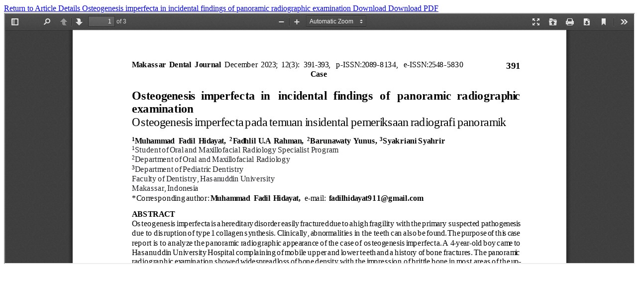

--- FILE ---
content_type: text/html; charset=utf-8
request_url: https://jurnal.pdgimakassar.org/index.php/MDJ/article/view/855/625
body_size: 367
content:
<!DOCTYPE html>
<html lang="en-US" xml:lang="en-US">
<head>
	<meta http-equiv="Content-Type" content="text/html; charset=utf-8" />
	<meta name="viewport" content="width=device-width, initial-scale=1.0">
	<title>View of Osteogenesis imperfecta in incidental findings of panoramic radiographic examination</title>

	
<meta name="generator" content="Open Journal Systems 3.1.2.4">
	
	
</head>
<body class="pkp_page_article pkp_op_view">

		<header class="header_view">

		<a href="https://jurnal.pdgimakassar.org/index.php/MDJ/article/view/855" class="return">
			<span class="pkp_screen_reader">
									Return to Article Details
							</span>
		</a>

		<a href="https://jurnal.pdgimakassar.org/index.php/MDJ/article/view/855" class="title">
			Osteogenesis imperfecta in incidental findings of panoramic radiographic examination
		</a>

		<a href="https://jurnal.pdgimakassar.org/index.php/MDJ/article/download/855/625/" class="download" download>
			<span class="label">
				Download
			</span>
			<span class="pkp_screen_reader">
				Download PDF
			</span>
		</a>

	</header>

	<div id="pdfCanvasContainer" class="galley_view">
		<iframe src="https://jurnal.pdgimakassar.org/plugins/generic/pdfJsViewer/pdf.js/web/viewer.html?file=https%3A%2F%2Fjurnal.pdgimakassar.org%2Findex.php%2FMDJ%2Farticle%2Fdownload%2F855%2F625%2F" width="100%" height="100%" style="min-height: 500px;" allowfullscreen webkitallowfullscreen></iframe>
	</div>
	
</body>
</html>
